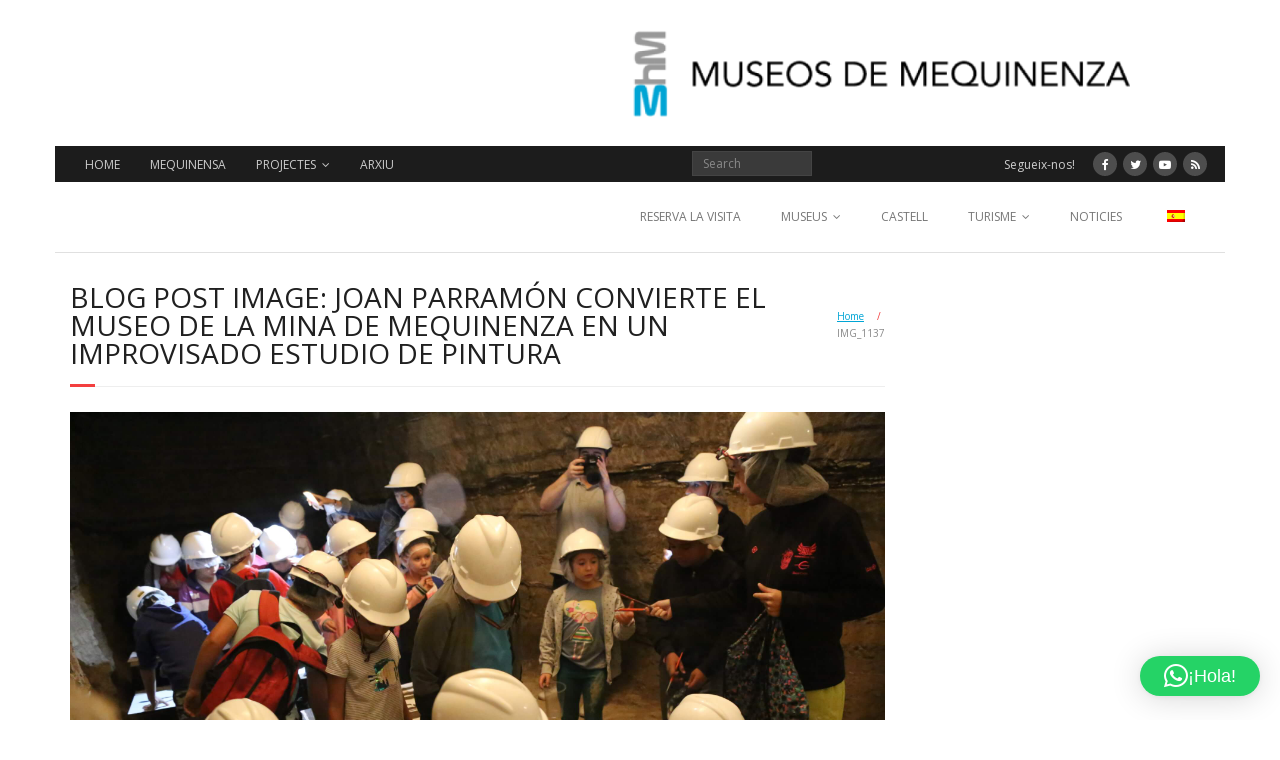

--- FILE ---
content_type: text/html; charset=UTF-8
request_url: http://www.museosdemequinenza.com/ca/joan-parramon-convierte-el-museo-de-la-mina-de-mequinenza-en-un-improvisado-estudio-de-pintura/img_1137/
body_size: 19474
content:
<!DOCTYPE html>

<html dir="ltr" lang="ca" prefix="og: https://ogp.me/ns# fb: http://ogp.me/ns/fb#">
<head>
<meta charset="UTF-8" />
<meta name="viewport" content="width=device-width" />
<link rel="profile" href="//gmpg.org/xfn/11" />
<link rel="pingback" href="http://www.museosdemequinenza.com/xmlrpc.php" />

<title>IMG_1137 |</title>
	<style>img:is([sizes="auto" i], [sizes^="auto," i]) { contain-intrinsic-size: 3000px 1500px }</style>
	
		<!-- All in One SEO 4.9.0 - aioseo.com -->
	<meta name="description" content="Intervención artística en el Museo de la Mina con Joan Parramón y CEIP Mª Quintana" />
	<meta name="robots" content="max-image-preview:large" />
	<meta name="author" content="AdminMusMeq"/>
	<link rel="canonical" href="http://www.museosdemequinenza.com/ca/joan-parramon-convierte-el-museo-de-la-mina-de-mequinenza-en-un-improvisado-estudio-de-pintura/img_1137/#main" />
	<meta name="generator" content="All in One SEO (AIOSEO) 4.9.0" />
		<meta property="og:locale" content="ca_ES" />
		<meta property="og:site_name" content="|" />
		<meta property="og:type" content="article" />
		<meta property="og:title" content="IMG_1137 |" />
		<meta property="og:description" content="Intervención artística en el Museo de la Mina con Joan Parramón y CEIP Mª Quintana" />
		<meta property="og:url" content="http://www.museosdemequinenza.com/ca/joan-parramon-convierte-el-museo-de-la-mina-de-mequinenza-en-un-improvisado-estudio-de-pintura/img_1137/#main" />
		<meta property="article:published_time" content="2019-10-09T16:25:16+00:00" />
		<meta property="article:modified_time" content="2020-01-13T09:19:32+00:00" />
		<meta property="article:publisher" content="https://www.facebook.com/MuseosdeMequinenza/" />
		<meta name="twitter:card" content="summary" />
		<meta name="twitter:site" content="@museomequinenza" />
		<meta name="twitter:title" content="IMG_1137 |" />
		<meta name="twitter:description" content="Intervención artística en el Museo de la Mina con Joan Parramón y CEIP Mª Quintana" />
		<meta name="twitter:creator" content="@museomequinenza" />
		<script type="application/ld+json" class="aioseo-schema">
			{"@context":"https:\/\/schema.org","@graph":[{"@type":"BreadcrumbList","@id":"http:\/\/www.museosdemequinenza.com\/ca\/joan-parramon-convierte-el-museo-de-la-mina-de-mequinenza-en-un-improvisado-estudio-de-pintura\/img_1137\/#main#breadcrumblist","itemListElement":[{"@type":"ListItem","@id":"http:\/\/www.museosdemequinenza.com\/ca#listItem","position":1,"name":"Inicio","item":"http:\/\/www.museosdemequinenza.com\/ca","nextItem":{"@type":"ListItem","@id":"http:\/\/www.museosdemequinenza.com\/ca\/joan-parramon-convierte-el-museo-de-la-mina-de-mequinenza-en-un-improvisado-estudio-de-pintura\/img_1137\/#main#listItem","name":"IMG_1137"}},{"@type":"ListItem","@id":"http:\/\/www.museosdemequinenza.com\/ca\/joan-parramon-convierte-el-museo-de-la-mina-de-mequinenza-en-un-improvisado-estudio-de-pintura\/img_1137\/#main#listItem","position":2,"name":"IMG_1137","previousItem":{"@type":"ListItem","@id":"http:\/\/www.museosdemequinenza.com\/ca#listItem","name":"Inicio"}}]},{"@type":"ItemPage","@id":"http:\/\/www.museosdemequinenza.com\/ca\/joan-parramon-convierte-el-museo-de-la-mina-de-mequinenza-en-un-improvisado-estudio-de-pintura\/img_1137\/#main#itempage","url":"http:\/\/www.museosdemequinenza.com\/ca\/joan-parramon-convierte-el-museo-de-la-mina-de-mequinenza-en-un-improvisado-estudio-de-pintura\/img_1137\/#main","name":"IMG_1137 |","description":"Intervenci\u00f3n art\u00edstica en el Museo de la Mina con Joan Parram\u00f3n y CEIP M\u00aa Quintana","inLanguage":"ca","isPartOf":{"@id":"http:\/\/www.museosdemequinenza.com\/ca\/#website"},"breadcrumb":{"@id":"http:\/\/www.museosdemequinenza.com\/ca\/joan-parramon-convierte-el-museo-de-la-mina-de-mequinenza-en-un-improvisado-estudio-de-pintura\/img_1137\/#main#breadcrumblist"},"author":{"@id":"http:\/\/www.museosdemequinenza.com\/ca\/author\/adminmusmeq\/#author"},"creator":{"@id":"http:\/\/www.museosdemequinenza.com\/ca\/author\/adminmusmeq\/#author"},"datePublished":"2019-10-09T16:25:16+02:00","dateModified":"2020-01-13T09:19:32+02:00"},{"@type":"Organization","@id":"http:\/\/www.museosdemequinenza.com\/ca\/#organization","name":"Museos de Mequinenza","url":"http:\/\/www.museosdemequinenza.com\/ca\/","telephone":"+34974464705","logo":{"@type":"ImageObject","url":"https:\/\/www.museosdemequinenza.com\/wp-content\/uploads\/2021\/10\/logo.jpg","@id":"http:\/\/www.museosdemequinenza.com\/ca\/joan-parramon-convierte-el-museo-de-la-mina-de-mequinenza-en-un-improvisado-estudio-de-pintura\/img_1137\/#main\/#organizationLogo","width":400,"height":400},"image":{"@id":"http:\/\/www.museosdemequinenza.com\/ca\/joan-parramon-convierte-el-museo-de-la-mina-de-mequinenza-en-un-improvisado-estudio-de-pintura\/img_1137\/#main\/#organizationLogo"},"sameAs":["https:\/\/www.facebook.com\/MuseosdeMequinenza\/","https:\/\/twitter.com\/museomequinenza","https:\/\/instagram.com\/museosdemequinenza\/","https:\/\/www.tiktok.com\/@museosdemequinenza","https:\/\/www.youtube.com\/channel\/UC1WhAGRfn8YICkw3sNMPvsw"]},{"@type":"Person","@id":"http:\/\/www.museosdemequinenza.com\/ca\/author\/adminmusmeq\/#author","url":"http:\/\/www.museosdemequinenza.com\/ca\/author\/adminmusmeq\/","name":"AdminMusMeq"},{"@type":"WebSite","@id":"http:\/\/www.museosdemequinenza.com\/ca\/#website","url":"http:\/\/www.museosdemequinenza.com\/ca\/","inLanguage":"ca","publisher":{"@id":"http:\/\/www.museosdemequinenza.com\/ca\/#organization"}}]}
		</script>
		<!-- All in One SEO -->

<link rel='dns-prefetch' href='//www.museosdemequinenza.com' />
<link rel='dns-prefetch' href='//www.googletagmanager.com' />
<link rel='dns-prefetch' href='//fonts.googleapis.com' />
<link rel="alternate" type="application/rss+xml" title=" &raquo; Canal d&#039;informació" href="http://www.museosdemequinenza.com/ca/feed/" />
<link rel="alternate" type="application/rss+xml" title=" &raquo; Canal dels comentaris" href="http://www.museosdemequinenza.com/ca/comments/feed/" />
		<!-- This site uses the Google Analytics by MonsterInsights plugin v9.7.0 - Using Analytics tracking - https://www.monsterinsights.com/ -->
		<!-- Note: MonsterInsights is not currently configured on this site. The site owner needs to authenticate with Google Analytics in the MonsterInsights settings panel. -->
					<!-- No tracking code set -->
				<!-- / Google Analytics by MonsterInsights -->
		<style id='wp-emoji-styles-inline-css' type='text/css'>

	img.wp-smiley, img.emoji {
		display: inline !important;
		border: none !important;
		box-shadow: none !important;
		height: 1em !important;
		width: 1em !important;
		margin: 0 0.07em !important;
		vertical-align: -0.1em !important;
		background: none !important;
		padding: 0 !important;
	}
</style>
<link rel='stylesheet' id='wp-block-library-css' href='http://www.museosdemequinenza.com/wp-includes/css/dist/block-library/style.min.css?ver=6.8.3' type='text/css' media='all' />
<style id='classic-theme-styles-inline-css' type='text/css'>
/*! This file is auto-generated */
.wp-block-button__link{color:#fff;background-color:#32373c;border-radius:9999px;box-shadow:none;text-decoration:none;padding:calc(.667em + 2px) calc(1.333em + 2px);font-size:1.125em}.wp-block-file__button{background:#32373c;color:#fff;text-decoration:none}
</style>
<link rel='stylesheet' id='aioseo/css/src/vue/standalone/blocks/table-of-contents/global.scss-css' href='http://www.museosdemequinenza.com/wp-content/plugins/all-in-one-seo-pack/dist/Lite/assets/css/table-of-contents/global.e90f6d47.css?ver=4.9.0' type='text/css' media='all' />
<style id='global-styles-inline-css' type='text/css'>
:root{--wp--preset--aspect-ratio--square: 1;--wp--preset--aspect-ratio--4-3: 4/3;--wp--preset--aspect-ratio--3-4: 3/4;--wp--preset--aspect-ratio--3-2: 3/2;--wp--preset--aspect-ratio--2-3: 2/3;--wp--preset--aspect-ratio--16-9: 16/9;--wp--preset--aspect-ratio--9-16: 9/16;--wp--preset--color--black: #000000;--wp--preset--color--cyan-bluish-gray: #abb8c3;--wp--preset--color--white: #ffffff;--wp--preset--color--pale-pink: #f78da7;--wp--preset--color--vivid-red: #cf2e2e;--wp--preset--color--luminous-vivid-orange: #ff6900;--wp--preset--color--luminous-vivid-amber: #fcb900;--wp--preset--color--light-green-cyan: #7bdcb5;--wp--preset--color--vivid-green-cyan: #00d084;--wp--preset--color--pale-cyan-blue: #8ed1fc;--wp--preset--color--vivid-cyan-blue: #0693e3;--wp--preset--color--vivid-purple: #9b51e0;--wp--preset--gradient--vivid-cyan-blue-to-vivid-purple: linear-gradient(135deg,rgba(6,147,227,1) 0%,rgb(155,81,224) 100%);--wp--preset--gradient--light-green-cyan-to-vivid-green-cyan: linear-gradient(135deg,rgb(122,220,180) 0%,rgb(0,208,130) 100%);--wp--preset--gradient--luminous-vivid-amber-to-luminous-vivid-orange: linear-gradient(135deg,rgba(252,185,0,1) 0%,rgba(255,105,0,1) 100%);--wp--preset--gradient--luminous-vivid-orange-to-vivid-red: linear-gradient(135deg,rgba(255,105,0,1) 0%,rgb(207,46,46) 100%);--wp--preset--gradient--very-light-gray-to-cyan-bluish-gray: linear-gradient(135deg,rgb(238,238,238) 0%,rgb(169,184,195) 100%);--wp--preset--gradient--cool-to-warm-spectrum: linear-gradient(135deg,rgb(74,234,220) 0%,rgb(151,120,209) 20%,rgb(207,42,186) 40%,rgb(238,44,130) 60%,rgb(251,105,98) 80%,rgb(254,248,76) 100%);--wp--preset--gradient--blush-light-purple: linear-gradient(135deg,rgb(255,206,236) 0%,rgb(152,150,240) 100%);--wp--preset--gradient--blush-bordeaux: linear-gradient(135deg,rgb(254,205,165) 0%,rgb(254,45,45) 50%,rgb(107,0,62) 100%);--wp--preset--gradient--luminous-dusk: linear-gradient(135deg,rgb(255,203,112) 0%,rgb(199,81,192) 50%,rgb(65,88,208) 100%);--wp--preset--gradient--pale-ocean: linear-gradient(135deg,rgb(255,245,203) 0%,rgb(182,227,212) 50%,rgb(51,167,181) 100%);--wp--preset--gradient--electric-grass: linear-gradient(135deg,rgb(202,248,128) 0%,rgb(113,206,126) 100%);--wp--preset--gradient--midnight: linear-gradient(135deg,rgb(2,3,129) 0%,rgb(40,116,252) 100%);--wp--preset--font-size--small: 13px;--wp--preset--font-size--medium: 20px;--wp--preset--font-size--large: 36px;--wp--preset--font-size--x-large: 42px;--wp--preset--spacing--20: 0.44rem;--wp--preset--spacing--30: 0.67rem;--wp--preset--spacing--40: 1rem;--wp--preset--spacing--50: 1.5rem;--wp--preset--spacing--60: 2.25rem;--wp--preset--spacing--70: 3.38rem;--wp--preset--spacing--80: 5.06rem;--wp--preset--shadow--natural: 6px 6px 9px rgba(0, 0, 0, 0.2);--wp--preset--shadow--deep: 12px 12px 50px rgba(0, 0, 0, 0.4);--wp--preset--shadow--sharp: 6px 6px 0px rgba(0, 0, 0, 0.2);--wp--preset--shadow--outlined: 6px 6px 0px -3px rgba(255, 255, 255, 1), 6px 6px rgba(0, 0, 0, 1);--wp--preset--shadow--crisp: 6px 6px 0px rgba(0, 0, 0, 1);}:where(.is-layout-flex){gap: 0.5em;}:where(.is-layout-grid){gap: 0.5em;}body .is-layout-flex{display: flex;}.is-layout-flex{flex-wrap: wrap;align-items: center;}.is-layout-flex > :is(*, div){margin: 0;}body .is-layout-grid{display: grid;}.is-layout-grid > :is(*, div){margin: 0;}:where(.wp-block-columns.is-layout-flex){gap: 2em;}:where(.wp-block-columns.is-layout-grid){gap: 2em;}:where(.wp-block-post-template.is-layout-flex){gap: 1.25em;}:where(.wp-block-post-template.is-layout-grid){gap: 1.25em;}.has-black-color{color: var(--wp--preset--color--black) !important;}.has-cyan-bluish-gray-color{color: var(--wp--preset--color--cyan-bluish-gray) !important;}.has-white-color{color: var(--wp--preset--color--white) !important;}.has-pale-pink-color{color: var(--wp--preset--color--pale-pink) !important;}.has-vivid-red-color{color: var(--wp--preset--color--vivid-red) !important;}.has-luminous-vivid-orange-color{color: var(--wp--preset--color--luminous-vivid-orange) !important;}.has-luminous-vivid-amber-color{color: var(--wp--preset--color--luminous-vivid-amber) !important;}.has-light-green-cyan-color{color: var(--wp--preset--color--light-green-cyan) !important;}.has-vivid-green-cyan-color{color: var(--wp--preset--color--vivid-green-cyan) !important;}.has-pale-cyan-blue-color{color: var(--wp--preset--color--pale-cyan-blue) !important;}.has-vivid-cyan-blue-color{color: var(--wp--preset--color--vivid-cyan-blue) !important;}.has-vivid-purple-color{color: var(--wp--preset--color--vivid-purple) !important;}.has-black-background-color{background-color: var(--wp--preset--color--black) !important;}.has-cyan-bluish-gray-background-color{background-color: var(--wp--preset--color--cyan-bluish-gray) !important;}.has-white-background-color{background-color: var(--wp--preset--color--white) !important;}.has-pale-pink-background-color{background-color: var(--wp--preset--color--pale-pink) !important;}.has-vivid-red-background-color{background-color: var(--wp--preset--color--vivid-red) !important;}.has-luminous-vivid-orange-background-color{background-color: var(--wp--preset--color--luminous-vivid-orange) !important;}.has-luminous-vivid-amber-background-color{background-color: var(--wp--preset--color--luminous-vivid-amber) !important;}.has-light-green-cyan-background-color{background-color: var(--wp--preset--color--light-green-cyan) !important;}.has-vivid-green-cyan-background-color{background-color: var(--wp--preset--color--vivid-green-cyan) !important;}.has-pale-cyan-blue-background-color{background-color: var(--wp--preset--color--pale-cyan-blue) !important;}.has-vivid-cyan-blue-background-color{background-color: var(--wp--preset--color--vivid-cyan-blue) !important;}.has-vivid-purple-background-color{background-color: var(--wp--preset--color--vivid-purple) !important;}.has-black-border-color{border-color: var(--wp--preset--color--black) !important;}.has-cyan-bluish-gray-border-color{border-color: var(--wp--preset--color--cyan-bluish-gray) !important;}.has-white-border-color{border-color: var(--wp--preset--color--white) !important;}.has-pale-pink-border-color{border-color: var(--wp--preset--color--pale-pink) !important;}.has-vivid-red-border-color{border-color: var(--wp--preset--color--vivid-red) !important;}.has-luminous-vivid-orange-border-color{border-color: var(--wp--preset--color--luminous-vivid-orange) !important;}.has-luminous-vivid-amber-border-color{border-color: var(--wp--preset--color--luminous-vivid-amber) !important;}.has-light-green-cyan-border-color{border-color: var(--wp--preset--color--light-green-cyan) !important;}.has-vivid-green-cyan-border-color{border-color: var(--wp--preset--color--vivid-green-cyan) !important;}.has-pale-cyan-blue-border-color{border-color: var(--wp--preset--color--pale-cyan-blue) !important;}.has-vivid-cyan-blue-border-color{border-color: var(--wp--preset--color--vivid-cyan-blue) !important;}.has-vivid-purple-border-color{border-color: var(--wp--preset--color--vivid-purple) !important;}.has-vivid-cyan-blue-to-vivid-purple-gradient-background{background: var(--wp--preset--gradient--vivid-cyan-blue-to-vivid-purple) !important;}.has-light-green-cyan-to-vivid-green-cyan-gradient-background{background: var(--wp--preset--gradient--light-green-cyan-to-vivid-green-cyan) !important;}.has-luminous-vivid-amber-to-luminous-vivid-orange-gradient-background{background: var(--wp--preset--gradient--luminous-vivid-amber-to-luminous-vivid-orange) !important;}.has-luminous-vivid-orange-to-vivid-red-gradient-background{background: var(--wp--preset--gradient--luminous-vivid-orange-to-vivid-red) !important;}.has-very-light-gray-to-cyan-bluish-gray-gradient-background{background: var(--wp--preset--gradient--very-light-gray-to-cyan-bluish-gray) !important;}.has-cool-to-warm-spectrum-gradient-background{background: var(--wp--preset--gradient--cool-to-warm-spectrum) !important;}.has-blush-light-purple-gradient-background{background: var(--wp--preset--gradient--blush-light-purple) !important;}.has-blush-bordeaux-gradient-background{background: var(--wp--preset--gradient--blush-bordeaux) !important;}.has-luminous-dusk-gradient-background{background: var(--wp--preset--gradient--luminous-dusk) !important;}.has-pale-ocean-gradient-background{background: var(--wp--preset--gradient--pale-ocean) !important;}.has-electric-grass-gradient-background{background: var(--wp--preset--gradient--electric-grass) !important;}.has-midnight-gradient-background{background: var(--wp--preset--gradient--midnight) !important;}.has-small-font-size{font-size: var(--wp--preset--font-size--small) !important;}.has-medium-font-size{font-size: var(--wp--preset--font-size--medium) !important;}.has-large-font-size{font-size: var(--wp--preset--font-size--large) !important;}.has-x-large-font-size{font-size: var(--wp--preset--font-size--x-large) !important;}
:where(.wp-block-post-template.is-layout-flex){gap: 1.25em;}:where(.wp-block-post-template.is-layout-grid){gap: 1.25em;}
:where(.wp-block-columns.is-layout-flex){gap: 2em;}:where(.wp-block-columns.is-layout-grid){gap: 2em;}
:root :where(.wp-block-pullquote){font-size: 1.5em;line-height: 1.6;}
</style>
<link rel='stylesheet' id='contact-form-7-css' href='http://www.museosdemequinenza.com/wp-content/plugins/contact-form-7/includes/css/styles.css?ver=6.1.3' type='text/css' media='all' />
<link rel='stylesheet' id='trp-language-switcher-style-css' href='http://www.museosdemequinenza.com/wp-content/plugins/translatepress-multilingual/assets/css/trp-language-switcher.css?ver=3.0.4' type='text/css' media='all' />
<link rel='stylesheet' id='bookly-ladda.min.css-css' href='http://www.museosdemequinenza.com/wp-content/plugins/bookly-responsive-appointment-booking-tool/frontend/resources/css/ladda.min.css?ver=25.3' type='text/css' media='all' />
<link rel='stylesheet' id='bookly-tailwind.css-css' href='http://www.museosdemequinenza.com/wp-content/plugins/bookly-responsive-appointment-booking-tool/backend/resources/tailwind/tailwind.css?ver=25.3' type='text/css' media='all' />
<link rel='stylesheet' id='bookly-modern-booking-form-calendar.css-css' href='http://www.museosdemequinenza.com/wp-content/plugins/bookly-responsive-appointment-booking-tool/frontend/resources/css/modern-booking-form-calendar.css?ver=25.3' type='text/css' media='all' />
<link rel='stylesheet' id='bookly-bootstrap-icons.min.css-css' href='http://www.museosdemequinenza.com/wp-content/plugins/bookly-responsive-appointment-booking-tool/frontend/resources/css/bootstrap-icons.min.css?ver=25.3' type='text/css' media='all' />
<link rel='stylesheet' id='bookly-intlTelInput.css-css' href='http://www.museosdemequinenza.com/wp-content/plugins/bookly-responsive-appointment-booking-tool/frontend/resources/css/intlTelInput.css?ver=25.3' type='text/css' media='all' />
<link rel='stylesheet' id='bookly-bookly-main.css-css' href='http://www.museosdemequinenza.com/wp-content/plugins/bookly-responsive-appointment-booking-tool/frontend/resources/css/bookly-main.css?ver=25.3' type='text/css' media='all' />
<link rel='stylesheet' id='bookly-bootstrap.min.css-css' href='http://www.museosdemequinenza.com/wp-content/plugins/bookly-responsive-appointment-booking-tool/backend/resources/bootstrap/css/bootstrap.min.css?ver=25.3' type='text/css' media='all' />
<link rel='stylesheet' id='bookly-customer-profile.css-css' href='http://www.museosdemequinenza.com/wp-content/plugins/bookly-addon-pro/frontend/modules/customer_profile/resources/css/customer-profile.css?ver=9.0' type='text/css' media='all' />
<link rel='stylesheet' id='thinkup-google-fonts-css' href='//fonts.googleapis.com/css?family=Open+Sans%3A300%2C400%2C600%2C700&#038;subset=latin%2Clatin-ext' type='text/css' media='all' />
<link rel='stylesheet' id='prettyPhoto-css' href='http://www.museosdemequinenza.com/wp-content/themes/minamaze/lib/extentions/prettyPhoto/css/prettyPhoto.css?ver=3.1.6' type='text/css' media='all' />
<link rel='stylesheet' id='thinkup-bootstrap-css' href='http://www.museosdemequinenza.com/wp-content/themes/minamaze/lib/extentions/bootstrap/css/bootstrap.min.css?ver=2.3.2' type='text/css' media='all' />
<link rel='stylesheet' id='dashicons-css' href='http://www.museosdemequinenza.com/wp-includes/css/dashicons.min.css?ver=6.8.3' type='text/css' media='all' />
<link rel='stylesheet' id='font-awesome-css' href='http://www.museosdemequinenza.com/wp-content/plugins/elementor/assets/lib/font-awesome/css/font-awesome.min.css?ver=4.7.0' type='text/css' media='all' />
<link rel='stylesheet' id='thinkup-shortcodes-css' href='http://www.museosdemequinenza.com/wp-content/themes/minamaze/styles/style-shortcodes.css?ver=1.10.1' type='text/css' media='all' />
<link rel='stylesheet' id='thinkup-style-css' href='http://www.museosdemequinenza.com/wp-content/themes/minamaze/style.css?ver=1.10.1' type='text/css' media='all' />
<link rel='stylesheet' id='thinkup-responsive-css' href='http://www.museosdemequinenza.com/wp-content/themes/minamaze/styles/style-responsive.css?ver=1.10.1' type='text/css' media='all' />
<link rel='stylesheet' id='elementor-frontend-css' href='http://www.museosdemequinenza.com/wp-content/plugins/elementor/assets/css/frontend.min.css?ver=3.33.1' type='text/css' media='all' />
<link rel='stylesheet' id='eael-general-css' href='http://www.museosdemequinenza.com/wp-content/plugins/essential-addons-for-elementor-lite/assets/front-end/css/view/general.min.css?ver=6.3.1' type='text/css' media='all' />
<script type="text/javascript" src="http://www.museosdemequinenza.com/wp-includes/js/jquery/jquery.min.js?ver=3.7.1" id="jquery-core-js"></script>
<script type="text/javascript" src="http://www.museosdemequinenza.com/wp-includes/js/jquery/jquery-migrate.min.js?ver=3.4.1" id="jquery-migrate-js"></script>
<script type="text/javascript" src="http://www.museosdemequinenza.com/wp-content/plugins/related-posts-thumbnails/assets/js/front.min.js?ver=4.3.1" id="rpt_front_style-js"></script>
<script type="text/javascript" src="http://www.museosdemequinenza.com/wp-content/plugins/related-posts-thumbnails/assets/js/lazy-load.js?ver=4.3.1" id="rpt-lazy-load-js"></script>
<script type="text/javascript" src="http://www.museosdemequinenza.com/wp-content/plugins/bookly-responsive-appointment-booking-tool/frontend/resources/js/spin.min.js?ver=25.3" id="bookly-spin.min.js-js"></script>
<script type="text/javascript" id="bookly-globals-js-extra">
/* <![CDATA[ */
var BooklyL10nGlobal = {"csrf_token":"7e20d8b4c5","ajax_url_backend":"https:\/\/www.museosdemequinenza.com\/wp-admin\/admin-ajax.php","ajax_url_frontend":"https:\/\/www.museosdemequinenza.com\/wp-admin\/admin-ajax.php","mjsTimeFormat":"HH:mm","datePicker":{"format":"DD\/MM\/YYYY","monthNames":["gener","febrer","mar\u00e7","abril","maig","juny","juliol","agost","setembre","octubre","novembre","desembre"],"daysOfWeek":["Dg","Dl","Dt","Dc","Dj","Dv","Ds"],"firstDay":1,"monthNamesShort":["gen.","febr.","mar\u00e7","abr.","maig","juny","jul.","ag.","set.","oct.","nov.","des."],"dayNames":["Diumenge","Dilluns","Dimarts","Dimecres","Dijous","Divendres","Dissabte"],"dayNamesShort":["Dg","Dl","Dt","Dc","Dj","Dv","Ds"],"meridiem":{"am":"am","pm":"pm","AM":"AM","PM":"PM"}},"dateRange":{"format":"DD\/MM\/YYYY","applyLabel":"Apply","cancelLabel":"Cancel","fromLabel":"From","toLabel":"To","customRangeLabel":"Custom range","tomorrow":"Tomorrow","today":"Today","anyTime":"Any time","yesterday":"Yesterday","last_7":"Last 7 days","last_30":"Last 30 days","next_7":"Next 7 days","next_30":"Next 30 days","thisMonth":"This month","nextMonth":"Next month","lastMonth":"Last month","firstDay":1},"l10n":{"apply":"Apply","cancel":"Cancel","areYouSure":"Are you sure?"},"addons":["pro","cart","group-booking"],"cloud_products":[],"data":{}};
/* ]]> */
</script>
<script type="text/javascript" src="http://www.museosdemequinenza.com/wp-content/plugins/bookly-responsive-appointment-booking-tool/frontend/resources/js/ladda.min.js?ver=25.3" id="bookly-ladda.min.js-js"></script>
<script type="text/javascript" src="http://www.museosdemequinenza.com/wp-content/plugins/bookly-responsive-appointment-booking-tool/backend/resources/js/moment.min.js?ver=25.3" id="bookly-moment.min.js-js"></script>
<script type="text/javascript" src="http://www.museosdemequinenza.com/wp-content/plugins/bookly-responsive-appointment-booking-tool/frontend/resources/js/hammer.min.js?ver=25.3" id="bookly-hammer.min.js-js"></script>
<script type="text/javascript" src="http://www.museosdemequinenza.com/wp-content/plugins/bookly-responsive-appointment-booking-tool/frontend/resources/js/jquery.hammer.min.js?ver=25.3" id="bookly-jquery.hammer.min.js-js"></script>
<script type="text/javascript" src="http://www.museosdemequinenza.com/wp-content/plugins/bookly-responsive-appointment-booking-tool/frontend/resources/js/qrcode.js?ver=25.3" id="bookly-qrcode.js-js"></script>
<script type="text/javascript" id="bookly-bookly.min.js-js-extra">
/* <![CDATA[ */
var BooklyL10n = {"ajaxurl":"https:\/\/www.museosdemequinenza.com\/wp-admin\/admin-ajax.php","csrf_token":"7e20d8b4c5","months":["gener","febrer","mar\u00e7","abril","maig","juny","juliol","agost","setembre","octubre","novembre","desembre"],"days":["Diumenge","Dilluns","Dimarts","Dimecres","Dijous","Divendres","Dissabte"],"daysShort":["Dg","Dl","Dt","Dc","Dj","Dv","Ds"],"monthsShort":["gen.","febr.","mar\u00e7","abr.","maig","juny","jul.","ag.","set.","oct.","nov.","des."],"show_more":"Show more","sessionHasExpired":"Your session has expired. Please press \"Ok\" to refresh the page"};
/* ]]> */
</script>
<script type="text/javascript" src="http://www.museosdemequinenza.com/wp-content/plugins/bookly-responsive-appointment-booking-tool/frontend/resources/js/bookly.min.js?ver=25.3" id="bookly-bookly.min.js-js"></script>
<script type="text/javascript" src="http://www.museosdemequinenza.com/wp-content/plugins/bookly-responsive-appointment-booking-tool/frontend/resources/js/intlTelInput.min.js?ver=25.3" id="bookly-intlTelInput.min.js-js"></script>
<script type="text/javascript" id="bookly-customer-profile.js-js-extra">
/* <![CDATA[ */
var BooklyCustomerProfileL10n = {"csrf_token":"7e20d8b4c5","show_more":"Show more"};
/* ]]> */
</script>
<script type="text/javascript" src="http://www.museosdemequinenza.com/wp-content/plugins/bookly-addon-pro/frontend/modules/customer_profile/resources/js/customer-profile.js?ver=9.0" id="bookly-customer-profile.js-js"></script>

<!-- Google tag (gtag.js) snippet added by Site Kit -->
<!-- Google Analytics snippet added by Site Kit -->
<script type="text/javascript" src="https://www.googletagmanager.com/gtag/js?id=GT-TBV3QQJ" id="google_gtagjs-js" async></script>
<script type="text/javascript" id="google_gtagjs-js-after">
/* <![CDATA[ */
window.dataLayer = window.dataLayer || [];function gtag(){dataLayer.push(arguments);}
gtag("set","linker",{"domains":["www.museosdemequinenza.com"]});
gtag("js", new Date());
gtag("set", "developer_id.dZTNiMT", true);
gtag("config", "GT-TBV3QQJ");
/* ]]> */
</script>
<link rel="https://api.w.org/" href="http://www.museosdemequinenza.com/ca/wp-json/" /><link rel="alternate" title="JSON" type="application/json" href="http://www.museosdemequinenza.com/ca/wp-json/wp/v2/media/2558" /><link rel="EditURI" type="application/rsd+xml" title="RSD" href="https://www.museosdemequinenza.com/xmlrpc.php?rsd" />
<meta name="generator" content="WordPress 6.8.3" />
<link rel='shortlink' href='http://www.museosdemequinenza.com/ca/?p=2558' />
<link rel="alternate" title="oEmbed (JSON)" type="application/json+oembed" href="http://www.museosdemequinenza.com/ca/wp-json/oembed/1.0/embed?url=http%3A%2F%2Fwww.museosdemequinenza.com%2Fca%2Fjoan-parramon-convierte-el-museo-de-la-mina-de-mequinenza-en-un-improvisado-estudio-de-pintura%2Fimg_1137%2F%23main" />
<link rel="alternate" title="oEmbed (XML)" type="text/xml+oembed" href="http://www.museosdemequinenza.com/ca/wp-json/oembed/1.0/embed?url=http%3A%2F%2Fwww.museosdemequinenza.com%2Fca%2Fjoan-parramon-convierte-el-museo-de-la-mina-de-mequinenza-en-un-improvisado-estudio-de-pintura%2Fimg_1137%2F%23main&#038;format=xml" />
<meta name="generator" content="Site Kit by Google 1.166.0" />        <style>
            #related_posts_thumbnails li {
                border-right: 1px solid #dddddd;
                background-color: #ffffff            }

            #related_posts_thumbnails li:hover {
                background-color: #eeeeee;
            }

            .relpost_content {
                font-size: 13px;
                color: #0075b6;
            }

            .relpost-block-single {
                background-color: #ffffff;
                border-right: 1px solid #dddddd;
                border-left: 1px solid #dddddd;
                margin-right: -1px;
            }

            .relpost-block-single:hover {
                background-color: #eeeeee;
            }
        </style>

        <style>/* CSS added by WP Meta and Date Remover*/.entry-meta {display:none !important;}
	.home .entry-meta { display: none; }
	.entry-footer {display:none !important;}
	.home .entry-footer { display: none; }</style><link rel="alternate" hreflang="es-ES" href="http://www.museosdemequinenza.com/joan-parramon-convierte-el-museo-de-la-mina-de-mequinenza-en-un-improvisado-estudio-de-pintura/img_1137/"/>
<link rel="alternate" hreflang="ca" href="http://www.museosdemequinenza.com/ca/joan-parramon-convierte-el-museo-de-la-mina-de-mequinenza-en-un-improvisado-estudio-de-pintura/img_1137/"/>
<link rel="alternate" hreflang="es" href="http://www.museosdemequinenza.com/joan-parramon-convierte-el-museo-de-la-mina-de-mequinenza-en-un-improvisado-estudio-de-pintura/img_1137/"/>
<meta name="generator" content="Elementor 3.33.1; features: additional_custom_breakpoints; settings: css_print_method-external, google_font-enabled, font_display-auto">
			<style>
				.e-con.e-parent:nth-of-type(n+4):not(.e-lazyloaded):not(.e-no-lazyload),
				.e-con.e-parent:nth-of-type(n+4):not(.e-lazyloaded):not(.e-no-lazyload) * {
					background-image: none !important;
				}
				@media screen and (max-height: 1024px) {
					.e-con.e-parent:nth-of-type(n+3):not(.e-lazyloaded):not(.e-no-lazyload),
					.e-con.e-parent:nth-of-type(n+3):not(.e-lazyloaded):not(.e-no-lazyload) * {
						background-image: none !important;
					}
				}
				@media screen and (max-height: 640px) {
					.e-con.e-parent:nth-of-type(n+2):not(.e-lazyloaded):not(.e-no-lazyload),
					.e-con.e-parent:nth-of-type(n+2):not(.e-lazyloaded):not(.e-no-lazyload) * {
						background-image: none !important;
					}
				}
			</style>
			<style type="text/css" id="custom-background-css">
body.custom-background { background-color: #ffffff; }
</style>
	<link rel="icon" href="https://www.museosdemequinenza.com/wp-content/uploads/2017/01/cropped-favicon-32x32.png" sizes="32x32" />
<link rel="icon" href="https://www.museosdemequinenza.com/wp-content/uploads/2017/01/cropped-favicon-192x192.png" sizes="192x192" />
<link rel="apple-touch-icon" href="https://www.museosdemequinenza.com/wp-content/uploads/2017/01/cropped-favicon-180x180.png" />
<meta name="msapplication-TileImage" content="https://www.museosdemequinenza.com/wp-content/uploads/2017/01/cropped-favicon-270x270.png" />
		<style type="text/css" id="wp-custom-css">
			p {font-size: 16px;}

.footer {display:none}

.jp-relatedposts,
#nav-below {
    display: none;
}
a {
     color: #00A5D5;
}

	.more-link.themebutton {
    background-color: #0da2cd;
    border-color: #0da2cd;
    color: #ffffff; /* texto blanco */
}

		</style>
		
<!-- START - Open Graph and Twitter Card Tags 3.3.7 -->
 <!-- Facebook Open Graph -->
  <meta property="og:locale" content="ca_ES"/>
  <meta property="og:site_name" content=""/>
  <meta property="og:title" content="IMG_1137"/>
  <meta property="og:url" content="http://www.museosdemequinenza.com/ca/joan-parramon-convierte-el-museo-de-la-mina-de-mequinenza-en-un-improvisado-estudio-de-pintura/img_1137/#main"/>
  <meta property="og:type" content="article"/>
  <meta property="og:description" content="Intervención artística en el Museo de la Mina con Joan Parramón y CEIP Mª Quintana"/>
 <!-- Google+ / Schema.org -->
  <meta itemprop="name" content="IMG_1137"/>
  <meta itemprop="headline" content="IMG_1137"/>
  <meta itemprop="description" content="Intervención artística en el Museo de la Mina con Joan Parramón y CEIP Mª Quintana"/>
  <meta itemprop="author" content="AdminMusMeq"/>
  <!--<meta itemprop="publisher" content=""/>--> <!-- To solve: The attribute publisher.itemtype has an invalid value -->
 <!-- Twitter Cards -->
  <meta name="twitter:title" content="IMG_1137"/>
  <meta name="twitter:card" content="summary_large_image"/>
 <!-- SEO -->
 <!-- Misc. tags -->
 <!-- is_singular -->
<!-- END - Open Graph and Twitter Card Tags 3.3.7 -->
	
</head>

<body class="attachment wp-singular attachment-template-default single single-attachment postid-2558 attachmentid-2558 attachment-jpeg custom-background wp-theme-minamaze translatepress-ca layout-sidebar-right layout-responsive header-style1 elementor-default elementor-kit-3142">
<div id="body-core" class="hfeed site">

	<a class="skip-link screen-reader-text" href="#content" data-no-translation="" data-trp-gettext="">Skip to content</a>
	<!-- .skip-link -->

	<header id="site-header">

					<div class="custom-header"><img fetchpriority="high" src="http://www.museosdemequinenza.com/wp-content/uploads/2021/06/cropped-logo.png" width="1600" height="200" alt=""></div>
		
		<div id="pre-header">
		<div class="wrap-safari">
		<div id="pre-header-core" class="main-navigation">
  
						<div id="pre-header-links-inner" class="header-links"><ul id="menu-nuevo-menu-noticias" class="menu"><li id="menu-item-486" class="menu-item menu-item-type-custom menu-item-object-custom menu-item-486"><a href="http://www.museosdemequinenza.com/#home">HOME</a></li>
<li id="menu-item-4064" class="menu-item menu-item-type-post_type menu-item-object-page menu-item-4064"><a href="http://www.museosdemequinenza.com/ca/mequinenza/">MEQUINENSA</a></li>
<li id="menu-item-3597" class="menu-item menu-item-type-post_type menu-item-object-page menu-item-has-children menu-item-3597"><a href="http://www.museosdemequinenza.com/ca/proyectos/">PROJECTES</a>
<ul class="sub-menu">
	<li id="menu-item-4012" class="menu-item menu-item-type-custom menu-item-object-custom menu-item-4012"><a href="http://www.watermuseums.net/">http://www.watermuseums.net/</a></li>
	<li id="menu-item-4013" class="menu-item menu-item-type-custom menu-item-object-custom menu-item-4013"><a href="https://www.espaisescrits.cat/">Espais Escrits</a></li>
	<li id="menu-item-3598" class="menu-item menu-item-type-post_type menu-item-object-page menu-item-3598"><a href="http://www.museosdemequinenza.com/ca/imagenesparalamemoria/">Projecte Imatges per la Memòria</a></li>
	<li id="menu-item-3600" class="menu-item menu-item-type-post_type menu-item-object-post menu-item-3600"><a href="http://www.museosdemequinenza.com/ca/el-centro-de-estudios-jesus-moncada-de-mequinenza-pone-en-marcha-un-taller-mensual-de-recuperacion-activa-de-la-memoria-colectiva-bajo-el-titulo-la-memoria-dels-carrers/">Projecte La memòria dels carrers</a></li>
	<li id="menu-item-3601" class="menu-item menu-item-type-post_type menu-item-object-post menu-item-3601"><a href="http://www.museosdemequinenza.com/ca/mequinenza-se-prepara-para-conmemorar-50-anos-de-poble-nou/">Projecte Mequinensa 1970-2020. 50 anys de "Poble Nou"</a></li>
	<li id="menu-item-3738" class="menu-item menu-item-type-post_type menu-item-object-page menu-item-3738"><a href="http://www.museosdemequinenza.com/ca/miguel-ibarz/">Exposició «Miguel Ibarz: La senzillesa de l'avantguarda»</a></li>
	<li id="menu-item-4014" class="menu-item menu-item-type-custom menu-item-object-custom menu-item-4014"><a href="http://www.museosdemequinenza.com/edmon-valles">Exposició «Edmon Vallès: Instants d'un recorregut vital»</a></li>
</ul>
</li>
<li id="menu-item-5358" class="menu-item menu-item-type-custom menu-item-object-custom menu-item-5358"><a href="https://museosdemequinenza.omeka.net/">ARXIU</a></li>
</ul></div>			
			<div id="pre-header-search">	<form method="get" class="searchform" action="http://www.museosdemequinenza.com/ca/" role="search" data-trp-original-action="http://www.museosdemequinenza.com/ca/">
		<input type="text" class="search" name="s" value="" placeholder="Search" data-no-translation-placeholder="" />
		<input type="submit" class="searchsubmit" name="submit" value="Search" data-no-translation-value="" />
	<input type="hidden" name="trp-form-language" value="ca"/></form></div>
			<div id="pre-header-social"><ul><li class="social message">Segueix-nos!</li><li class="social facebook"><a href="http://www.facebook.com/MuseosdeMequinenza/" data-tip="bottom" data-original-title="Facebook" target="_blank" data-no-translation-data-original-title=""><i class="fa fa-facebook"></i></a></li><li class="social twitter"><a href="http://twitter.com/museomequinenza" data-tip="bottom" data-original-title="Twitter" target="_blank" data-no-translation-data-original-title=""><i class="fa fa-twitter"></i></a></li><li class="social youtube"><a href="https://www.youtube.com/museosdemequinenza" data-tip="bottom" data-original-title="YouTube" target="_blank" data-no-translation-data-original-title=""><i class="fa fa-youtube-play"></i></a></li><li class="social rss"><a href="" data-tip="bottom" data-original-title="RSS" target="_blank" data-no-translation-data-original-title=""><i class="fa fa-rss"></i></a></li></ul></div>
		</div>
		</div>
		</div>
		<!-- #pre-header -->

		<div id="header">
		<div id="header-core">

			<div id="logo">
						</div>

			<div id="header-links" class="main-navigation">
			<div id="header-links-inner" class="header-links">
				<ul id="menu-home" class="menu"><li id="menu-item-3477" class="menu-item menu-item-type-post_type menu-item-object-page menu-item-3477"><a href="http://www.museosdemequinenza.com/ca/reserva-tu-visita/">RESERVA LA VISITA</a></li>
<li id="menu-item-12261" class="menu-item menu-item-type-custom menu-item-object-custom menu-item-has-children menu-item-12261"><a href="http://www.museosdemequinenza.com">MUSEUS</a>
<ul class="sub-menu">
	<li id="menu-item-881" class="menu-item menu-item-type-post_type menu-item-object-page menu-item-881"><a href="http://www.museosdemequinenza.com/ca/museo-de-la-mina-de-mequinenza/">Museu de la Mina</a></li>
	<li id="menu-item-880" class="menu-item menu-item-type-post_type menu-item-object-page menu-item-880"><a href="http://www.museosdemequinenza.com/ca/museo-de-la-historia/">Museu de la Història</a></li>
	<li id="menu-item-10421" class="menu-item menu-item-type-post_type menu-item-object-page menu-item-10421"><a href="http://www.museosdemequinenza.com/ca/espacio-jesus-moncada/">Espai Jesús Moncada</a></li>
	<li id="menu-item-10423" class="menu-item menu-item-type-post_type menu-item-object-page menu-item-10423"><a href="http://www.museosdemequinenza.com/ca/pueblo-viejo-de-mequinenza/">Poble Vell de Mequinensa</a></li>
	<li id="menu-item-10422" class="menu-item menu-item-type-post_type menu-item-object-page menu-item-10422"><a href="http://www.museosdemequinenza.com/ca/ruta-literaria-jesus-moncada/">Ruta Literària "Jesús Moncada".</a></li>
</ul>
</li>
<li id="menu-item-6218" class="menu-item menu-item-type-post_type menu-item-object-page menu-item-6218"><a href="http://www.museosdemequinenza.com/ca/castillo-de-mequinenza/">CASTELL</a></li>
<li id="menu-item-10855" class="menu-item menu-item-type-post_type menu-item-object-page menu-item-has-children menu-item-10855"><a href="http://www.museosdemequinenza.com/ca/espacios-turisticos/">TURISME</a>
<ul class="sub-menu">
	<li id="menu-item-10982" class="menu-item menu-item-type-post_type menu-item-object-page menu-item-10982"><a href="http://www.museosdemequinenza.com/ca/fiestas-de-san-blas-y-santa-agueda/">Festes de Sant Blas i Santa Àgueda</a></li>
	<li id="menu-item-10317" class="menu-item menu-item-type-post_type menu-item-object-page menu-item-10317"><a href="http://www.museosdemequinenza.com/ca/aiguabarreig-de-mequinenza/">Aiguabarreig de Mequinensa</a></li>
	<li id="menu-item-11503" class="menu-item menu-item-type-post_type menu-item-object-page menu-item-11503"><a href="http://www.museosdemequinenza.com/ca/pesca-en-mequinenza/">Pesca esportiva a Mequinensa</a></li>
	<li id="menu-item-13282" class="menu-item menu-item-type-post_type menu-item-object-page menu-item-13282"><a href="http://www.museosdemequinenza.com/ca/geocaching-en-mequinenza/">Geocaching a Mequinensa</a></li>
	<li id="menu-item-10901" class="menu-item menu-item-type-post_type menu-item-object-page menu-item-10901"><a href="http://www.museosdemequinenza.com/ca/camino-natural-del-ebro-gr-99/">Camí Natural de l'Ebre – GR-99</a></li>
	<li id="menu-item-10856" class="menu-item menu-item-type-post_type menu-item-object-page menu-item-10856"><a href="http://www.museosdemequinenza.com/ca/monumento-de-los-auts/">Monument dels Auts</a></li>
	<li id="menu-item-11237" class="menu-item menu-item-type-post_type menu-item-object-page menu-item-11237"><a href="http://www.museosdemequinenza.com/ca/gastronomia-de-mequinenza/">Gastronomia de Mequinensa</a></li>
	<li id="menu-item-11378" class="menu-item menu-item-type-custom menu-item-object-custom menu-item-11378"><a href="https://www.mequinenzainternationalfilmfestival.com">MIFF – Mequinensa International Film Festival</a></li>
	<li id="menu-item-11379" class="menu-item menu-item-type-custom menu-item-object-custom menu-item-11379"><a href="https://www.mequinensa.com/noticia/4274">CTAM – Certamen de Teatre Amateur de Mequinensa</a></li>
	<li id="menu-item-11380" class="menu-item menu-item-type-custom menu-item-object-custom menu-item-11380"><a href="https://halftriatlonmequinenza.com/">Half Triatlón «Villa de Mequinenza»</a></li>
</ul>
</li>
<li id="menu-item-8578" class="menu-item menu-item-type-custom menu-item-object-custom menu-item-8578"><a href="https://www.museosdemequinenza.com/noticias/">NOTICIES</a></li>
<li id="menu-item-10852" class="trp-language-switcher-container menu-item menu-item-type-post_type menu-item-object-language_switcher menu-item-10852"><a href="http://www.museosdemequinenza.com/joan-parramon-convierte-el-museo-de-la-mina-de-mequinenza-en-un-improvisado-estudio-de-pintura/img_1137/"><span data-no-translation><img class="trp-flag-image" src="http://www.museosdemequinenza.com/wp-content/plugins/translatepress-multilingual/assets/images/flags/es_ES.png" width="18" height="12" alt="es_ES" title="Español"></span></a></li>
</ul>			</div>
			</div>
			<!-- #header-links .main-navigation -->

			<div id="header-responsive"><a class="btn-navbar collapsed" data-toggle="collapse" data-target=".nav-collapse" tabindex="0"><span class="icon-bar"></span><span class="icon-bar"></span><span class="icon-bar"></span></a><div id="header-responsive-inner" class="responsive-links nav-collapse collapse"><ul id="menu-home-1" class=""><li class="menu-item menu-item-type-post_type menu-item-object-page menu-item-3477"><a href="http://www.museosdemequinenza.com/ca/reserva-tu-visita/">RESERVA LA VISITA</a></li>
<li class="menu-item menu-item-type-custom menu-item-object-custom menu-item-has-children menu-item-12261"><a href="http://www.museosdemequinenza.com">MUSEUS</a>
<ul class="sub-menu">
	<li class="menu-item menu-item-type-post_type menu-item-object-page menu-item-881"><a href="http://www.museosdemequinenza.com/ca/museo-de-la-mina-de-mequinenza/">&nbsp; &nbsp; &nbsp; &nbsp; &#45; Museo de la Mina</a></li>
	<li class="menu-item menu-item-type-post_type menu-item-object-page menu-item-880"><a href="http://www.museosdemequinenza.com/ca/museo-de-la-historia/">&nbsp; &nbsp; &nbsp; &nbsp; &#45; Museo de la Historia</a></li>
	<li class="menu-item menu-item-type-post_type menu-item-object-page menu-item-10421"><a href="http://www.museosdemequinenza.com/ca/espacio-jesus-moncada/">&nbsp; &nbsp; &nbsp; &nbsp; - Espai Jesús Moncada</a></li>
	<li class="menu-item menu-item-type-post_type menu-item-object-page menu-item-10423"><a href="http://www.museosdemequinenza.com/ca/pueblo-viejo-de-mequinenza/">&nbsp; &nbsp; &nbsp; &nbsp; - Poble Vell de Mequinensa</a></li>
	<li class="menu-item menu-item-type-post_type menu-item-object-page menu-item-10422"><a href="http://www.museosdemequinenza.com/ca/ruta-literaria-jesus-moncada/">&nbsp; &nbsp; &nbsp; &nbsp; - Ruta Literària “Jesús Moncada”</a></li>
</ul>
</li>
<li class="menu-item menu-item-type-post_type menu-item-object-page menu-item-6218"><a href="http://www.museosdemequinenza.com/ca/castillo-de-mequinenza/">CASTELL</a></li>
<li class="menu-item menu-item-type-post_type menu-item-object-page menu-item-has-children menu-item-10855"><a href="http://www.museosdemequinenza.com/ca/espacios-turisticos/">TURISME</a>
<ul class="sub-menu">
	<li class="menu-item menu-item-type-post_type menu-item-object-page menu-item-10982"><a href="http://www.museosdemequinenza.com/ca/fiestas-de-san-blas-y-santa-agueda/">&nbsp; &nbsp; &nbsp; &nbsp; - Festes de Sant Blas i Santa Àgueda</a></li>
	<li class="menu-item menu-item-type-post_type menu-item-object-page menu-item-10317"><a href="http://www.museosdemequinenza.com/ca/aiguabarreig-de-mequinenza/">&nbsp; &nbsp; &nbsp; &nbsp; &#45; Aiguabarreig de Mequinenza</a></li>
	<li class="menu-item menu-item-type-post_type menu-item-object-page menu-item-11503"><a href="http://www.museosdemequinenza.com/ca/pesca-en-mequinenza/">&nbsp; &nbsp; &nbsp; &nbsp; - Pesca esportiva a Mequinensa</a></li>
	<li class="menu-item menu-item-type-post_type menu-item-object-page menu-item-13282"><a href="http://www.museosdemequinenza.com/ca/geocaching-en-mequinenza/">&nbsp; &nbsp; &nbsp; &nbsp; &#45; Geocaching en Mequinenza</a></li>
	<li class="menu-item menu-item-type-post_type menu-item-object-page menu-item-10901"><a href="http://www.museosdemequinenza.com/ca/camino-natural-del-ebro-gr-99/">&nbsp; &nbsp; &nbsp; &nbsp; - Camí Natural de l'Ebre – GR-99</a></li>
	<li class="menu-item menu-item-type-post_type menu-item-object-page menu-item-10856"><a href="http://www.museosdemequinenza.com/ca/monumento-de-los-auts/">&nbsp; &nbsp; &nbsp; &nbsp; - Monument dels Auts</a></li>
	<li class="menu-item menu-item-type-post_type menu-item-object-page menu-item-11237"><a href="http://www.museosdemequinenza.com/ca/gastronomia-de-mequinenza/">&nbsp; &nbsp; &nbsp; &nbsp; - Gastronomia de Mequinensa</a></li>
	<li class="menu-item menu-item-type-custom menu-item-object-custom menu-item-11378"><a href="https://www.mequinenzainternationalfilmfestival.com">&nbsp; &nbsp; &nbsp; &nbsp; - MIFF – Mequinensa International Film Festival</a></li>
	<li class="menu-item menu-item-type-custom menu-item-object-custom menu-item-11379"><a href="https://www.mequinensa.com/noticia/4274">&nbsp; &nbsp; &nbsp; &nbsp; - CTAM – Certamen de Teatre Amateur de Mequinensa</a></li>
	<li class="menu-item menu-item-type-custom menu-item-object-custom menu-item-11380"><a href="https://halftriatlonmequinenza.com/">&nbsp; &nbsp; &nbsp; &nbsp; &#45; Half Triatlón «Villa de Mequinenza»</a></li>
</ul>
</li>
<li class="menu-item menu-item-type-custom menu-item-object-custom menu-item-8578"><a href="https://www.museosdemequinenza.com/noticias/">NOTICIES</a></li>
<li class="trp-language-switcher-container menu-item menu-item-type-post_type menu-item-object-language_switcher menu-item-10852"><a href="http://www.museosdemequinenza.com/joan-parramon-convierte-el-museo-de-la-mina-de-mequinenza-en-un-improvisado-estudio-de-pintura/img_1137/"><span data-no-translation><img class="trp-flag-image" src="http://www.museosdemequinenza.com/wp-content/plugins/translatepress-multilingual/assets/images/flags/es_ES.png" width="18" height="12" alt="es_ES" title="Español"></span></a></li>
</ul></div></div><!-- #header-responsive -->
		</div>
		</div>
		<!-- #header -->
			</header>
	<!-- header -->

		
	<div id="content">
	<div id="content-core">

		<div id="main">
		<div id="intro" class="option1"><div id="intro-core"><h1 class="page-title"><span data-no-translation="" data-trp-gettext="">Blog Post Image: Joan Parramón convierte el Museo de la Mina de Mequinenza  en un improvisado estudio de pintura</span></h1><div id="breadcrumbs"><div id="breadcrumbs-core"><a href="http://www.museosdemequinenza.com/ca/" data-no-translation="" data-trp-gettext="">Home</a><span class="delimiter"> / </span> IMG_1137</div></div></div></div>
		<div id="main-core">
			
				<article id="post-2558" class="post-2558 attachment type-attachment status-inherit hentry">

					<header class="entry-header">
						<div class="entry-meta">
							Published <span><time datetime=""></time></span> at <a href="https://www.museosdemequinenza.com/wp-content/uploads/2019/10/IMG_1137.jpg" title="Link to full-size image" data-no-translation-title="">2736 &times; 1824</a> in <a href="http://www.museosdemequinenza.com/ca/joan-parramon-convierte-el-museo-de-la-mina-de-mequinenza-en-un-improvisado-estudio-de-pintura/" title="Return to Joan Parramón convierte el Museo de la Mina de Mequinenza  en un improvisado estudio de pintura" rel="gallery" data-no-translation-title="">Joan Parramón convierte el Museo de la Mina de Mequinenza  en un improvisado estudio de pintura</a>						</div><!-- .entry-meta -->
					</header><!-- .entry-header -->

					<div class="entry-content">
						<div class="entry-attachment">
							<div class="attachment">
																<p><img width="1200" height="800" src="https://www.museosdemequinenza.com/wp-content/uploads/2019/10/IMG_1137.jpg" class="attachment-1200x1200 size-1200x1200" alt="" decoding="async" srcset="https://www.museosdemequinenza.com/wp-content/uploads/2019/10/IMG_1137.jpg 2736w, https://www.museosdemequinenza.com/wp-content/uploads/2019/10/IMG_1137-300x200.jpg 300w, https://www.museosdemequinenza.com/wp-content/uploads/2019/10/IMG_1137-768x512.jpg 768w, https://www.museosdemequinenza.com/wp-content/uploads/2019/10/IMG_1137-1024x683.jpg 1024w, https://www.museosdemequinenza.com/wp-content/uploads/2019/10/IMG_1137-1140x760.jpg 1140w, https://www.museosdemequinenza.com/wp-content/uploads/2019/10/IMG_1137-570x380.jpg 570w, https://www.museosdemequinenza.com/wp-content/uploads/2019/10/IMG_1137-380x254.jpg 380w, https://www.museosdemequinenza.com/wp-content/uploads/2019/10/IMG_1137-285x190.jpg 285w" sizes="(max-width: 1200px) 100vw, 1200px" /></p>
							</div><!-- .attachment -->

														<div class="entry-caption">
								<p>Intervención artística en el Museo de la Mina con Joan Parramón y CEIP Mª Quintana</p>
							</div><!-- .entry-caption -->
													</div><!-- .entry-attachment -->
						
												
					</div><!-- .entry-content -->
				</article><!-- #post-2558 -->
				
				
	<nav role="navigation" id="nav-below">
		<div class="nav-previous"><a href='http://www.museosdemequinenza.com/ca/joan-parramon-convierte-el-museo-de-la-mina-de-mequinenza-en-un-improvisado-estudio-de-pintura/img_1096-2/#main'><span class="meta-icon"><i class="fa fa-angle-left fa-lg"></i></span><span class="meta-nav">Previous </span></a></div>
		<div class="nav-next"></div>
	</nav><!-- #image-navigation -->

				
				

	<div id="comments" class="comments-area">

	
	
	
</div><!-- #comments .comments-area -->
			

		</div><!-- #main-core -->
		</div><!-- #main -->
		
		<div id="sidebar">
		<div id="sidebar-core">

						
		</div>
		</div><!-- #sidebar -->
					</div>
	</div><!-- #content -->

	<footer>
		<div id="footer"><div id="footer-core" class="option4"><div id="footer-col1" class="widget-area"><aside class="widget_text widget widget_custom_html"><h3 class="footer-widget-title"><span>NEWSLETTER</span></h3><div class="textwidget custom-html-widget"><div id="mc_embed_shell">
	<link href="//cdn-images.mailchimp.com/embedcode/classic-061523.css" rel="stylesheet" type="text/css">
	<style type="text/css">
        #mc_embed_signup{background:#fff;clear:left; font:14px Helvetica,Arial,sans-serif; width: px;}
        /* Add your own Mailchimp form style overrides in your site stylesheet or in this style block.
           We recommend moving this block and the preceding CSS link to the HEAD of your HTML file. */
</style>
<div id="mc_embed_signup">
	<form action="https://museomequinenza.us13.list-manage.com/subscribe/post?u=5b617272c7487d0812edcd767&amp;id=2f49d4798c&amp;f_id=00c501e8f0" method="post" id="mc-embedded-subscribe-form" name="mc-embedded-subscribe-form" class="validate" target="_blank">
			<div id="mc_embed_signup_scroll"><h2>Subscriu-m'hi!</h2>
					<div class="indicates-required"><span class="asterisk">*</span> indica que és obligatori</div>
					<div class="mc-field-group"><label for="mce-EMAIL">Correu Electrònic <span class="asterisk">*</span></label><input type="email" name="EMAIL" class="required email" id="mce-EMAIL" required="" value=""></div><div class="mc-field-group"><label for="mce-FNAME">Nom </label><input type="text" name="FNAME" class="text" id="mce-FNAME" value=""></div><div class="mc-field-group"><label for="mce-LNAME">Cognoms </label><input type="text" name="LNAME" class="text" id="mce-LNAME" value=""></div>
						<div id="mce-responses" class="clear foot">
						<div class="response" id="mce-error-response" style="display: none;"></div>            <div class="response" id="mce-success-response" style="display: none;"></div>
	</div>
					<div aria-hidden="true" style="position: absolute; left: -5000px;">
						/* real people should not fill this in and expect good things - do not remove this or risk form bot signups */
						<input type="text" name="b_5b617272c7487d0812edcd767_2f49d4798c" tabindex="-1" value="">
					</div>
					<div class="optionalParent">
						<div class="clear foot">
							<input type="submit" name="subscribe" id="mc-embedded-subscribe" class="button" value="Subscriu-m&#039;hi">
							<p style="margin: 0px auto;"><a href="http://eepurl.com/i_iZzg" title="Mailchimp: marketing por correo electrónico fácil y divertido"><span style="display: inline-block; background-color: transparent; border-radius: 4px;"><img class="refferal_badge" src="https://digitalasset.intuit.com/render/content/dam/intuit/mc-fe/en_us/images/intuit-mc-rewards-text-dark.svg" alt="Intuit Mailchimp" style="width: 220px; height: 40px; display: flex; padding: 2px 0px; justify-content: center; align-items: center;"></span></a></p>
					</div>
				</div>
			</div>
</form>
</div>
<script type="text/javascript" src="//s3.amazonaws.com/downloads.mailchimp.com/js/mc-validate.js"></script><script type="text/javascript">(function($) {window.fnames = new Array(); window.ftypes = new Array();fnames[0]='EMAIL';ftypes[0]='email';fnames[1]='FNAME';ftypes[1]='text';fnames[2]='LNAME';ftypes[2]='text';/*
 * Translated default messages for the $ validation plugin.
 * Locale: ES
 */
$.extend($.validator.messages, {
  required: "Este campo es obligatorio.",
  remote: "Por favor, rellena este campo.",
  email: "Por favor, escribe una dirección de correo válida",
  url: "Por favor, escribe una URL válida.",
  date: "Por favor, escribe una fecha válida.",
  dateISO: "Por favor, escribe una fecha (ISO) válida.",
  number: "Por favor, escribe un número entero válido.",
  digits: "Por favor, escribe sólo dígitos.",
  creditcard: "Por favor, escribe un número de tarjeta válido.",
  equalTo: "Por favor, escribe el mismo valor de nuevo.",
  accept: "Por favor, escribe un valor con una extensión aceptada.",
  maxlength: $.validator.format("Por favor, no escribas más de {0} caracteres."),
  minlength: $.validator.format("Por favor, no escribas menos de {0} caracteres."),
  rangelength: $.validator.format("Por favor, escribe un valor entre {0} y {1} caracteres."),
  range: $.validator.format("Por favor, escribe un valor entre {0} y {1}."),
  max: $.validator.format("Por favor, escribe un valor menor o igual a {0}."),
  min: $.validator.format(" Por favor, escribe un valor mayor o igual a {0}.")
});}(jQuery));var $mcj = jQuery.noConflict(true);</script></div>
</div></aside></div><div id="footer-col2" class="widget-area"><aside class="widget widget_media_image"><h3 class="footer-widget-title"><span>ENLLAÇOS D'INTERÈS</span></h3><a href="https://www.mequinenza.com"><img width="300" height="97" src="https://www.museosdemequinenza.com/wp-content/uploads/2020/04/logo-ayuntamiento-mequinenza-300x97.png" class="image wp-image-3295  attachment-medium size-medium" alt="" style="max-width: 100%; height: auto;" decoding="async" srcset="https://www.museosdemequinenza.com/wp-content/uploads/2020/04/logo-ayuntamiento-mequinenza-300x97.png 300w, https://www.museosdemequinenza.com/wp-content/uploads/2020/04/logo-ayuntamiento-mequinenza-768x248.png 768w, https://www.museosdemequinenza.com/wp-content/uploads/2020/04/logo-ayuntamiento-mequinenza.png 1024w" sizes="(max-width: 300px) 100vw, 300px" /></a></aside><aside class="widget widget_media_image"><a href="http://www.cejesusmoncada.com"><img width="300" height="97" src="https://www.museosdemequinenza.com/wp-content/uploads/2020/04/logo-cejesusmoncada-300x97.png" class="image wp-image-3294  attachment-medium size-medium" alt="" style="max-width: 100%; height: auto;" decoding="async" srcset="https://www.museosdemequinenza.com/wp-content/uploads/2020/04/logo-cejesusmoncada-300x97.png 300w, https://www.museosdemequinenza.com/wp-content/uploads/2020/04/logo-cejesusmoncada-768x248.png 768w, https://www.museosdemequinenza.com/wp-content/uploads/2020/04/logo-cejesusmoncada.png 1024w" sizes="(max-width: 300px) 100vw, 300px" /></a></aside><aside class="widget widget_media_image"><a href="https://www.turismodearagon.com"><img width="300" height="97" src="https://www.museosdemequinenza.com/wp-content/uploads/2020/04/logo-turismo-aragon-1-300x97.png" class="image wp-image-3293  attachment-medium size-medium" alt="" style="max-width: 100%; height: auto;" decoding="async" srcset="https://www.museosdemequinenza.com/wp-content/uploads/2020/04/logo-turismo-aragon-1-300x97.png 300w, https://www.museosdemequinenza.com/wp-content/uploads/2020/04/logo-turismo-aragon-1-768x248.png 768w, https://www.museosdemequinenza.com/wp-content/uploads/2020/04/logo-turismo-aragon-1.png 1024w" sizes="(max-width: 300px) 100vw, 300px" /></a></aside></div><div id="footer-col3" class="widget-area"><aside class="widget_text widget widget_custom_html"><h3 class="footer-widget-title"><span>CONTACTE</span></h3><div class="textwidget custom-html-widget"><b>Museus de Mequinensa</b><br>
Av. María Quintana, s/n<br>
Antic Grup Escolar María Quintana<br>
Poble Vell de Mequinensa<br><br>

info@museosdemequinenza.com<br>
Tel. 974 46 47 05 (9-13 horas)<br><br>
</div></aside><aside class="widget_text widget widget_custom_html"><div class="textwidget custom-html-widget"><div id="TA_certificateOfExcellence273" class="TA_certificateOfExcellence"><ul id="aqmQNH" class="TA_links duBihO"><li id="jXuTN7" class="e6PaCfaGZb"><a target="_blank" href="https://www.tripadvisor.es/Attraction_Review-g1773952-d11712912-Reviews-Museos_de_Mequinenza-Mequinenza_Province_of_Zaragoza_Aragon.html"><img src="https://www.tripadvisor.es/img/cdsi/img2/awards/v2/tchotel_2020_LL-14348-2.png" alt="TripAdvisor" class="widCOEImg" id="CDSWIDCOELOGO"/></a></li></ul></div><script async src="https://www.jscache.com/wejs?wtype=certificateOfExcellence&amp;uniq=273&amp;locationId=11712912&amp;lang=es&amp;year=2020&amp;display_version=2" data-loadtrk onload="this.loadtrk=true"></script>
<div id="TA_excellent964" class="TA_excellent"><ul id="IulhlHJ" class="TA_links agBQWe"><li id="QrxODZC45" class="2FXjsddy0"><a target="_blank" href="https://www.tripadvisor.es/"><img src="https://static.tacdn.com/img2/widget/tripadvisor_logo_115x18.gif" alt="TripAdvisor" class="widEXCIMG" id="CDSWIDEXCLOGO"/></a></li></ul></div><script async src="https://www.jscache.com/wejs?wtype=excellent&amp;uniq=964&amp;locationId=11712912&amp;lang=es&amp;display_version=2" data-loadtrk onload="this.loadtrk=true"></script></div></aside></div><div id="footer-col4" class="widget-area"><aside class="widget widget_media_image"><h3 class="footer-widget-title"><span>ESPACIO DE INTERÉS TURÍSTICO DE ARAGÓN</span></h3><a href="https://www.museosdemequinenza.com/el-festival-de-cine-de-mequinenza-y-el-conjunto-del-aiguabarreig-el-poble-vell-y-los-museos-han-sido-declarados-oficialmente-actividad-y-espacio-de-interes-turistico-de-aragon/"><img width="300" height="111" src="https://www.museosdemequinenza.com/wp-content/uploads/2025/05/eita-mequinenza-300x111.png" class="image wp-image-12623  attachment-medium size-medium" alt="" style="max-width: 100%; height: auto;" decoding="async" srcset="https://www.museosdemequinenza.com/wp-content/uploads/2025/05/eita-mequinenza-300x111.png 300w, https://www.museosdemequinenza.com/wp-content/uploads/2025/05/eita-mequinenza-768x284.png 768w, https://www.museosdemequinenza.com/wp-content/uploads/2025/05/eita-mequinenza-18x7.png 18w, https://www.museosdemequinenza.com/wp-content/uploads/2025/05/eita-mequinenza.png 821w" sizes="(max-width: 300px) 100vw, 300px" /></a></aside><aside class="widget widget_media_image"><h3 class="footer-widget-title"><span>Membre de</span></h3><a href="https://www.watermuseums.net/"><img width="300" height="100" src="https://www.museosdemequinenza.com/wp-content/uploads/2024/01/global-network-wat-300x100.png" class="image wp-image-10110  attachment-medium size-medium" alt="" style="max-width: 100%; height: auto;" decoding="async" srcset="https://www.museosdemequinenza.com/wp-content/uploads/2024/01/global-network-wat-300x100.png 300w, https://www.museosdemequinenza.com/wp-content/uploads/2024/01/global-network-wat-768x255.png 768w, https://www.museosdemequinenza.com/wp-content/uploads/2024/01/global-network-wat-18x6.png 18w, https://www.museosdemequinenza.com/wp-content/uploads/2024/01/global-network-wat.png 866w, https://www.museosdemequinenza.com/wp-content/uploads/2024/01/global-network-wat-380x127.png 380w" sizes="(max-width: 300px) 100vw, 300px" /></a></aside><aside class="widget widget_media_image"><a href="http://www.patrimonigeominer.eu/"><img width="300" height="97" src="https://www.museosdemequinenza.com/wp-content/uploads/2019/10/AF-Logo_RedIberica_ES-PT_CMYK-1-300x97.png" class="image wp-image-2674  attachment-medium size-medium" alt="" style="max-width: 100%; height: auto;" decoding="async" srcset="https://www.museosdemequinenza.com/wp-content/uploads/2019/10/AF-Logo_RedIberica_ES-PT_CMYK-1-300x97.png 300w, https://www.museosdemequinenza.com/wp-content/uploads/2019/10/AF-Logo_RedIberica_ES-PT_CMYK-1-768x247.png 768w, https://www.museosdemequinenza.com/wp-content/uploads/2019/10/AF-Logo_RedIberica_ES-PT_CMYK-1-1024x330.png 1024w, https://www.museosdemequinenza.com/wp-content/uploads/2019/10/AF-Logo_RedIberica_ES-PT_CMYK-1.png 2018w" sizes="(max-width: 300px) 100vw, 300px" /></a></aside><aside class="widget widget_media_image"><a href="http://www.espaisescrits.cat" target="_blank"><img width="300" height="97" src="https://www.museosdemequinenza.com/wp-content/uploads/2020/04/logo-espaisescrits-300x97.png" class="image wp-image-3286  attachment-medium size-medium" alt="" style="max-width: 100%; height: auto;" decoding="async" srcset="https://www.museosdemequinenza.com/wp-content/uploads/2020/04/logo-espaisescrits-300x97.png 300w, https://www.museosdemequinenza.com/wp-content/uploads/2020/04/logo-espaisescrits-768x248.png 768w, https://www.museosdemequinenza.com/wp-content/uploads/2020/04/logo-espaisescrits.png 1024w" sizes="(max-width: 300px) 100vw, 300px" /></a></aside></div></div></div><!-- #footer -->		
		<div id="sub-footer">
		<div id="sub-footer-core">	

						<!-- #footer-menu -->

			<div class="copyright">
			Theme by <a href="https://www.thinkupthemes.com/" target="_blank">Think Up Themes Ltd</a>. Powered by <a href="https://www.wordpress.org/" target="_blank">WordPress</a>.			</div>
			<!-- .copyright -->

		</div>
		</div>
	</footer><!-- footer -->

</div><!-- #body-core -->

<template id="tp-language" data-tp-language="ca"></template><script type="speculationrules">
{"prefetch":[{"source":"document","where":{"and":[{"href_matches":"\/ca\/*"},{"not":{"href_matches":["\/wp-*.php","\/wp-admin\/*","\/wp-content\/uploads\/*","\/wp-content\/*","\/wp-content\/plugins\/*","\/wp-content\/themes\/minamaze\/*","\/ca\/*\\?(.+)"]}},{"not":{"selector_matches":"a[rel~=\"nofollow\"]"}},{"not":{"selector_matches":".no-prefetch, .no-prefetch a"}}]},"eagerness":"conservative"}]}
</script>
			<script>
				const lazyloadRunObserver = () => {
					const lazyloadBackgrounds = document.querySelectorAll( `.e-con.e-parent:not(.e-lazyloaded)` );
					const lazyloadBackgroundObserver = new IntersectionObserver( ( entries ) => {
						entries.forEach( ( entry ) => {
							if ( entry.isIntersecting ) {
								let lazyloadBackground = entry.target;
								if( lazyloadBackground ) {
									lazyloadBackground.classList.add( 'e-lazyloaded' );
								}
								lazyloadBackgroundObserver.unobserve( entry.target );
							}
						});
					}, { rootMargin: '200px 0px 200px 0px' } );
					lazyloadBackgrounds.forEach( ( lazyloadBackground ) => {
						lazyloadBackgroundObserver.observe( lazyloadBackground );
					} );
				};
				const events = [
					'DOMContentLoaded',
					'elementor/lazyload/observe',
				];
				events.forEach( ( event ) => {
					document.addEventListener( event, lazyloadRunObserver );
				} );
			</script>
					<div 
			class="qlwapp"
			style="--qlwapp-scheme-font-family:inherit;--qlwapp-scheme-font-size:18px;--qlwapp-scheme-icon-size:60px;--qlwapp-scheme-icon-font-size:24px;--qlwapp-scheme-box-max-height:400px;--qlwapp-scheme-box-message-word-break:break-all;--qlwapp-button-animation-name:none;--qlwapp-button-notification-bubble-animation:none;"
			data-contacts="[{&quot;id&quot;:0,&quot;order&quot;:1,&quot;active&quot;:1,&quot;chat&quot;:1,&quot;avatar&quot;:&quot;https:\/\/www.gravatar.com\/avatar\/00000000000000000000000000000000&quot;,&quot;type&quot;:&quot;phone&quot;,&quot;phone&quot;:&quot;34675012056&quot;,&quot;group&quot;:&quot;https:\/\/chat.whatsapp.com\/EQuPUtcPzEdIZVlT8JyyNw&quot;,&quot;firstname&quot;:&quot;John&quot;,&quot;lastname&quot;:&quot;Doe&quot;,&quot;label&quot;:&quot;Support&quot;,&quot;message&quot;:&quot;&quot;,&quot;timefrom&quot;:&quot;00:00&quot;,&quot;timeto&quot;:&quot;00:00&quot;,&quot;timezone&quot;:&quot;UTC+2&quot;,&quot;visibility&quot;:&quot;readonly&quot;,&quot;timedays&quot;:[],&quot;display&quot;:{&quot;entries&quot;:{&quot;post&quot;:{&quot;include&quot;:1,&quot;ids&quot;:[]},&quot;page&quot;:{&quot;include&quot;:1,&quot;ids&quot;:[]}},&quot;taxonomies&quot;:{&quot;category&quot;:{&quot;include&quot;:1,&quot;ids&quot;:[]},&quot;post_format&quot;:{&quot;include&quot;:1,&quot;ids&quot;:[]}},&quot;target&quot;:{&quot;include&quot;:1,&quot;ids&quot;:[]},&quot;devices&quot;:&quot;all&quot;}}]"
			data-display="{&quot;devices&quot;:&quot;all&quot;,&quot;entries&quot;:{&quot;post&quot;:{&quot;include&quot;:1,&quot;ids&quot;:[]},&quot;page&quot;:{&quot;include&quot;:1,&quot;ids&quot;:[]}},&quot;taxonomies&quot;:{&quot;category&quot;:{&quot;include&quot;:1,&quot;ids&quot;:[]},&quot;post_format&quot;:{&quot;include&quot;:1,&quot;ids&quot;:[]}},&quot;target&quot;:{&quot;include&quot;:1,&quot;ids&quot;:[]}}"
			data-button="{&quot;layout&quot;:&quot;button&quot;,&quot;box&quot;:&quot;no&quot;,&quot;position&quot;:&quot;bottom-right&quot;,&quot;text&quot;:&quot;\u00a1Hola!&quot;,&quot;message&quot;:&quot;&quot;,&quot;icon&quot;:&quot;qlwapp-whatsapp-icon&quot;,&quot;type&quot;:&quot;phone&quot;,&quot;phone&quot;:&quot;34675012056&quot;,&quot;group&quot;:&quot;&quot;,&quot;developer&quot;:&quot;no&quot;,&quot;rounded&quot;:&quot;yes&quot;,&quot;timefrom&quot;:&quot;00:00&quot;,&quot;timeto&quot;:&quot;00:00&quot;,&quot;timedays&quot;:[],&quot;timezone&quot;:&quot;UTC+2&quot;,&quot;visibility&quot;:&quot;readonly&quot;,&quot;animation_name&quot;:&quot;none&quot;,&quot;animation_delay&quot;:&quot;&quot;,&quot;whatsappLinkType&quot;:&quot;api&quot;,&quot;notification_bubble&quot;:&quot;none&quot;,&quot;notification_bubble_animation&quot;:&quot;none&quot;}"
			data-box="{&quot;enable&quot;:&quot;yes&quot;,&quot;auto_open&quot;:&quot;no&quot;,&quot;auto_delay_open&quot;:1000,&quot;lazy_load&quot;:&quot;no&quot;,&quot;allow_outside_close&quot;:&quot;no&quot;,&quot;header&quot;:&quot;&lt;h3 style=\&quot;\n\t\t\t\t\t\t\t\t\tfont-size: 26px;\n\t\t\t\t\t\t\t\t\tfont-weight: bold;\n\t\t\t\t\t\t\t\t\tmargin: 0 0 0.25em 0;\n\t\t\t\t\t\t\t\t\&quot;&gt;Hello!&lt;\/h3&gt;\n\t\t\t\t\t\t\t\t&lt;p style=\&quot;\n\t\t\t\t\t\t\t\t\tfont-size: 14px;\n\t\t\t\t\t\t\t\t\&quot;&gt;Click one of our contacts below to chat on WhatsApp&lt;\/p&gt;&quot;,&quot;footer&quot;:&quot;&lt;p style=\&quot;text-align: start;\&quot;&gt;Need help? Our team is just a message away&lt;\/p&gt;&quot;,&quot;response&quot;:&quot;Write a response&quot;}"
			data-scheme="{&quot;font_family&quot;:&quot;inherit&quot;,&quot;font_size&quot;:&quot;18&quot;,&quot;icon_size&quot;:&quot;60&quot;,&quot;icon_font_size&quot;:&quot;24&quot;,&quot;box_max_height&quot;:&quot;400&quot;,&quot;brand&quot;:&quot;&quot;,&quot;text&quot;:&quot;&quot;,&quot;link&quot;:&quot;&quot;,&quot;message&quot;:&quot;&quot;,&quot;label&quot;:&quot;&quot;,&quot;name&quot;:&quot;&quot;,&quot;contact_role_color&quot;:&quot;&quot;,&quot;contact_name_color&quot;:&quot;&quot;,&quot;contact_availability_color&quot;:&quot;&quot;,&quot;box_message_word_break&quot;:&quot;break-all&quot;}"
		>
					</div>
		<link rel='stylesheet' id='qlwapp-frontend-css' href='http://www.museosdemequinenza.com/wp-content/plugins/wp-whatsapp-chat/build/frontend/css/style.css?ver=7.8.6' type='text/css' media='all' />
<script type="text/javascript" id="trp-dynamic-translator-js-extra">
/* <![CDATA[ */
var trp_data = {"trp_custom_ajax_url":"http:\/\/www.museosdemequinenza.com\/wp-content\/plugins\/translatepress-multilingual\/includes\/trp-ajax.php","trp_wp_ajax_url":"https:\/\/www.museosdemequinenza.com\/wp-admin\/admin-ajax.php","trp_language_to_query":"ca","trp_original_language":"es_ES","trp_current_language":"ca","trp_skip_selectors":["[data-no-translation]","[data-no-dynamic-translation]","[data-trp-translate-id-innertext]","script","style","head","trp-span","translate-press","[data-trp-translate-id]","[data-trpgettextoriginal]","[data-trp-post-slug]"],"trp_base_selectors":["data-trp-translate-id","data-trpgettextoriginal","data-trp-post-slug"],"trp_attributes_selectors":{"text":{"accessor":"outertext","attribute":false},"block":{"accessor":"innertext","attribute":false},"image_src":{"selector":"img[src]","accessor":"src","attribute":true},"submit":{"selector":"input[type='submit'],input[type='button'], input[type='reset']","accessor":"value","attribute":true},"placeholder":{"selector":"input[placeholder],textarea[placeholder]","accessor":"placeholder","attribute":true},"title":{"selector":"[title]","accessor":"title","attribute":true},"a_href":{"selector":"a[href]","accessor":"href","attribute":true},"button":{"accessor":"outertext","attribute":false},"option":{"accessor":"innertext","attribute":false},"aria_label":{"selector":"[aria-label]","accessor":"aria-label","attribute":true},"video_src":{"selector":"video[src]","accessor":"src","attribute":true},"video_poster":{"selector":"video[poster]","accessor":"poster","attribute":true},"video_source_src":{"selector":"video source[src]","accessor":"src","attribute":true},"audio_src":{"selector":"audio[src]","accessor":"src","attribute":true},"audio_source_src":{"selector":"audio source[src]","accessor":"src","attribute":true},"picture_image_src":{"selector":"picture image[src]","accessor":"src","attribute":true},"picture_source_srcset":{"selector":"picture source[srcset]","accessor":"srcset","attribute":true}},"trp_attributes_accessors":["outertext","innertext","src","value","placeholder","title","href","aria-label","poster","srcset"],"gettranslationsnonceregular":"75c436f11b","showdynamiccontentbeforetranslation":"1","skip_strings_from_dynamic_translation":[],"skip_strings_from_dynamic_translation_for_substrings":{"href":["amazon-adsystem","googleads","g.doubleclick"]},"duplicate_detections_allowed":"100","trp_translate_numerals_opt":"no","trp_no_auto_translation_selectors":["[data-no-auto-translation]"]};
/* ]]> */
</script>
<script type="text/javascript" src="http://www.museosdemequinenza.com/wp-content/plugins/translatepress-multilingual/assets/js/trp-translate-dom-changes.js?ver=3.0.4" id="trp-dynamic-translator-js"></script>
<script type="module"  src="http://www.museosdemequinenza.com/wp-content/plugins/all-in-one-seo-pack/dist/Lite/assets/table-of-contents.95d0dfce.js?ver=4.9.0" id="aioseo/js/src/vue/standalone/blocks/table-of-contents/frontend.js-js"></script>
<script type="text/javascript" src="http://www.museosdemequinenza.com/wp-includes/js/dist/hooks.min.js?ver=4d63a3d491d11ffd8ac6" id="wp-hooks-js"></script>
<script type="text/javascript" src="http://www.museosdemequinenza.com/wp-includes/js/dist/i18n.min.js?ver=5e580eb46a90c2b997e6" id="wp-i18n-js"></script>
<script type="text/javascript" id="wp-i18n-js-after">
/* <![CDATA[ */
wp.i18n.setLocaleData( { 'text direction\u0004ltr': [ 'ltr' ] } );
/* ]]> */
</script>
<script type="text/javascript" src="http://www.museosdemequinenza.com/wp-content/plugins/contact-form-7/includes/swv/js/index.js?ver=6.1.3" id="swv-js"></script>
<script type="text/javascript" id="contact-form-7-js-translations">
/* <![CDATA[ */
( function( domain, translations ) {
	var localeData = translations.locale_data[ domain ] || translations.locale_data.messages;
	localeData[""].domain = domain;
	wp.i18n.setLocaleData( localeData, domain );
} )( "contact-form-7", {"translation-revision-date":"2025-04-11 11:03:18+0000","generator":"GlotPress\/4.0.1","domain":"messages","locale_data":{"messages":{"":{"domain":"messages","plural-forms":"nplurals=2; plural=n != 1;","lang":"ca"},"This contact form is placed in the wrong place.":["Aquest formulari de contacte est\u00e0 col\u00b7locat en el lloc equivocat."],"Error:":["Error:"]}},"comment":{"reference":"includes\/js\/index.js"}} );
/* ]]> */
</script>
<script type="text/javascript" id="contact-form-7-js-before">
/* <![CDATA[ */
var wpcf7 = {
    "api": {
        "root": "http:\/\/www.museosdemequinenza.com\/ca\/wp-json\/",
        "namespace": "contact-form-7\/v1"
    }
};
/* ]]> */
</script>
<script type="text/javascript" src="http://www.museosdemequinenza.com/wp-content/plugins/contact-form-7/includes/js/index.js?ver=6.1.3" id="contact-form-7-js"></script>
<script type="text/javascript" id="custom-script-js-extra">
/* <![CDATA[ */
var wpdata = {"object_id":"2558","site_url":"http:\/\/www.museosdemequinenza.com"};
/* ]]> */
</script>
<script type="text/javascript" src="http://www.museosdemequinenza.com/wp-content/plugins/wp-meta-and-date-remover/assets/js/inspector.js?ver=1.1" id="custom-script-js"></script>
<script type="text/javascript" src="http://www.museosdemequinenza.com/wp-content/themes/minamaze/lib/extentions/prettyPhoto/js/jquery.prettyPhoto.js?ver=3.1.6" id="prettyPhoto-js"></script>
<script type="text/javascript" src="http://www.museosdemequinenza.com/wp-content/themes/minamaze/lib/extentions/bootstrap/js/bootstrap.js?ver=2.3.2" id="thinkup-bootstrap-js"></script>
<script type="text/javascript" src="http://www.museosdemequinenza.com/wp-content/themes/minamaze/lib/scripts/main-frontend.js?ver=1.10.1" id="thinkup-frontend-js"></script>
<script type="text/javascript" src="http://www.museosdemequinenza.com/wp-content/themes/minamaze/lib/scripts/plugins/ResponsiveSlides/responsiveslides.min.js?ver=1.54" id="responsiveslides-js"></script>
<script type="text/javascript" src="http://www.museosdemequinenza.com/wp-content/themes/minamaze/lib/scripts/plugins/ResponsiveSlides/responsiveslides-call.js?ver=1.10.1" id="thinkup-responsiveslides-js"></script>
<script type="text/javascript" id="eael-general-js-extra">
/* <![CDATA[ */
var localize = {"ajaxurl":"https:\/\/www.museosdemequinenza.com\/wp-admin\/admin-ajax.php","nonce":"4d8b5306b5","i18n":{"added":"Added ","compare":"Compare","loading":"Loading..."},"eael_translate_text":{"required_text":"is a required field","invalid_text":"Invalid","billing_text":"Billing","shipping_text":"Shipping","fg_mfp_counter_text":"of"},"page_permalink":"http:\/\/www.museosdemequinenza.com\/ca\/joan-parramon-convierte-el-museo-de-la-mina-de-mequinenza-en-un-improvisado-estudio-de-pintura\/img_1137\/#main","cart_redirectition":"","cart_page_url":"","el_breakpoints":{"mobile":{"label":"M\u00f2bil vertical","value":767,"default_value":767,"direction":"max","is_enabled":true},"mobile_extra":{"label":"M\u00f2bil horitzontal","value":880,"default_value":880,"direction":"max","is_enabled":false},"tablet":{"label":"Tauleta vertical","value":1024,"default_value":1024,"direction":"max","is_enabled":true},"tablet_extra":{"label":"Tauleta horitzontal","value":1200,"default_value":1200,"direction":"max","is_enabled":false},"laptop":{"label":"Port\u00e0til","value":1366,"default_value":1366,"direction":"max","is_enabled":false},"widescreen":{"label":"Pantalla ampla","value":2400,"default_value":2400,"direction":"min","is_enabled":false}}};
/* ]]> */
</script>
<script type="text/javascript" src="http://www.museosdemequinenza.com/wp-content/plugins/essential-addons-for-elementor-lite/assets/front-end/js/view/general.min.js?ver=6.3.1" id="eael-general-js"></script>
<script type="text/javascript" src="http://www.museosdemequinenza.com/wp-includes/js/dist/vendor/react.min.js?ver=18.3.1.1" id="react-js"></script>
<script type="text/javascript" src="http://www.museosdemequinenza.com/wp-includes/js/dist/vendor/react-dom.min.js?ver=18.3.1.1" id="react-dom-js"></script>
<script type="text/javascript" src="http://www.museosdemequinenza.com/wp-includes/js/dist/escape-html.min.js?ver=6561a406d2d232a6fbd2" id="wp-escape-html-js"></script>
<script type="text/javascript" src="http://www.museosdemequinenza.com/wp-includes/js/dist/element.min.js?ver=a4eeeadd23c0d7ab1d2d" id="wp-element-js"></script>
<script type="text/javascript" src="http://www.museosdemequinenza.com/wp-content/plugins/wp-whatsapp-chat/build/frontend/js/index.js?ver=a51a05a0beb8a2cf822b" id="qlwapp-frontend-js"></script>

</body>
</html>

--- FILE ---
content_type: application/x-javascript;charset=UTF-8
request_url: https://www.tripadvisor.com/wejs?wtype=excellent&uniq=964&locationId=11712912&lang=es&display_version=2
body_size: 267
content:
(function(t,r,i,p){i=t.createElement(r);i.src="https://www.tripadvisor.es/WidgetEmbed-excellent?lang=es&locationId=11712912&display_version=2&uniq=964";i.async=true;p=t.getElementsByTagName(r)[0];p.parentNode.insertBefore(i,p)})(document,"script");


--- FILE ---
content_type: application/x-javascript;charset=UTF-8
request_url: https://www.tripadvisor.com/wejs?wtype=certificateOfExcellence&uniq=273&locationId=11712912&lang=es&year=2020&display_version=2
body_size: 280
content:
(function(t,r,i,p){i=t.createElement(r);i.src="https://www.tripadvisor.es/WidgetEmbed-certificateOfExcellence?year=2020&locationId=11712912&display_version=2&uniq=273&lang=es";i.async=true;p=t.getElementsByTagName(r)[0];p.parentNode.insertBefore(i,p)})(document,"script");
